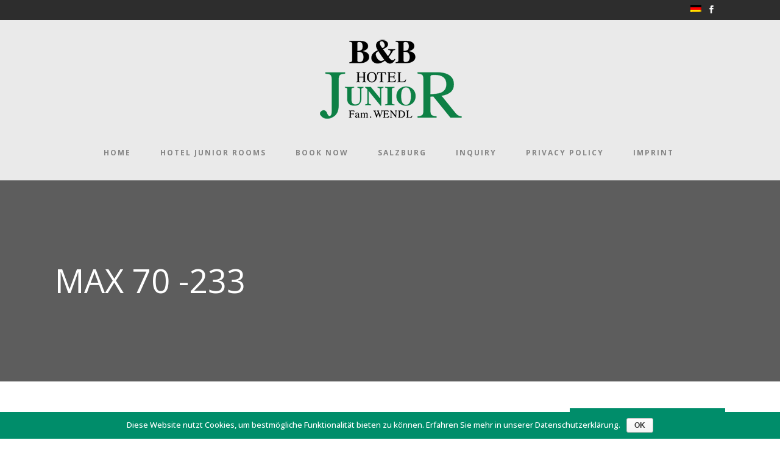

--- FILE ---
content_type: text/html; charset=UTF-8
request_url: https://eng.hoteljunior.at/max-70-233/
body_size: 10390
content:
<!DOCTYPE html>
<html lang="de">
<head>
	<meta charset="UTF-8" />
			<meta name="viewport" content="width=device-width,initial-scale=1,user-scalable=no">
		<title>Hotel Junior |   MAX 70 -233</title>

	
			
				
	<link rel="profile" href="http://gmpg.org/xfn/11"/>
		<link rel="shortcut icon" type="image/x-icon" href="" />
	<link rel="apple-touch-icon" href="" />
	<!--[if gte IE 9]>
	<style type="text/css">
		.gradient {
			filter: none;
		}
	</style>
	<![endif]-->

	<link href='//fonts.googleapis.com/css?family=Raleway:100,100italic,200,200italic,300,300italic,400,400italic,500,500italic,600,600italic,700,700italic,800,800italic,900,900italic|Crete+Round:100,100italic,200,200italic,300,300italic,400,400italic,500,500italic,600,600italic,700,700italic,800,800italic,900,900italic|Open+Sans:100,100italic,200,200italic,300,300italic,400,400italic,500,500italic,600,600italic,700,700italic,800,800italic,900,900italic|Playfair+Display:100,100italic,200,200italic,300,300italic,400,400italic,500,500italic,600,600italic,700,700italic,800,800italic,900,900italic|Montserrat:100,100italic,200,200italic,300,300italic,400,400italic,500,500italic,600,600italic,700,700italic,800,800italic,900,900italic|Raleway:100,100italic,200,200italic,300,300italic,400,400italic,500,500italic,600,600italic,700,700italic,800,800italic,900,900italic&#038;subset=latin,latin-ext' rel='stylesheet' type='text/css' />
<link rel='dns-prefetch' href='//s0.wp.com' />
<link rel='dns-prefetch' href='//apis.google.com' />
<link rel='dns-prefetch' href='//maps.googleapis.com' />
<link rel='dns-prefetch' href='//s.w.org' />
<link rel="alternate" type="application/rss+xml" title="Hotel Junior &raquo; Feed" href="https://eng.hoteljunior.at/feed/" />
<link rel="alternate" type="application/rss+xml" title="Hotel Junior &raquo; Kommentar-Feed" href="https://eng.hoteljunior.at/comments/feed/" />
<link rel="alternate" type="application/rss+xml" title="Hotel Junior &raquo; MAX 70 -233-Kommentar-Feed" href="https://eng.hoteljunior.at/feed/?attachment_id=1135" />
		<script type="text/javascript">
			window._wpemojiSettings = {"baseUrl":"https:\/\/s.w.org\/images\/core\/emoji\/11\/72x72\/","ext":".png","svgUrl":"https:\/\/s.w.org\/images\/core\/emoji\/11\/svg\/","svgExt":".svg","source":{"concatemoji":"https:\/\/eng.hoteljunior.at\/wp-includes\/js\/wp-emoji-release.min.js?ver=5.0.24"}};
			!function(e,a,t){var n,r,o,i=a.createElement("canvas"),p=i.getContext&&i.getContext("2d");function s(e,t){var a=String.fromCharCode;p.clearRect(0,0,i.width,i.height),p.fillText(a.apply(this,e),0,0);e=i.toDataURL();return p.clearRect(0,0,i.width,i.height),p.fillText(a.apply(this,t),0,0),e===i.toDataURL()}function c(e){var t=a.createElement("script");t.src=e,t.defer=t.type="text/javascript",a.getElementsByTagName("head")[0].appendChild(t)}for(o=Array("flag","emoji"),t.supports={everything:!0,everythingExceptFlag:!0},r=0;r<o.length;r++)t.supports[o[r]]=function(e){if(!p||!p.fillText)return!1;switch(p.textBaseline="top",p.font="600 32px Arial",e){case"flag":return s([55356,56826,55356,56819],[55356,56826,8203,55356,56819])?!1:!s([55356,57332,56128,56423,56128,56418,56128,56421,56128,56430,56128,56423,56128,56447],[55356,57332,8203,56128,56423,8203,56128,56418,8203,56128,56421,8203,56128,56430,8203,56128,56423,8203,56128,56447]);case"emoji":return!s([55358,56760,9792,65039],[55358,56760,8203,9792,65039])}return!1}(o[r]),t.supports.everything=t.supports.everything&&t.supports[o[r]],"flag"!==o[r]&&(t.supports.everythingExceptFlag=t.supports.everythingExceptFlag&&t.supports[o[r]]);t.supports.everythingExceptFlag=t.supports.everythingExceptFlag&&!t.supports.flag,t.DOMReady=!1,t.readyCallback=function(){t.DOMReady=!0},t.supports.everything||(n=function(){t.readyCallback()},a.addEventListener?(a.addEventListener("DOMContentLoaded",n,!1),e.addEventListener("load",n,!1)):(e.attachEvent("onload",n),a.attachEvent("onreadystatechange",function(){"complete"===a.readyState&&t.readyCallback()})),(n=t.source||{}).concatemoji?c(n.concatemoji):n.wpemoji&&n.twemoji&&(c(n.twemoji),c(n.wpemoji)))}(window,document,window._wpemojiSettings);
		</script>
		<style type="text/css">
img.wp-smiley,
img.emoji {
	display: inline !important;
	border: none !important;
	box-shadow: none !important;
	height: 1em !important;
	width: 1em !important;
	margin: 0 .07em !important;
	vertical-align: -0.1em !important;
	background: none !important;
	padding: 0 !important;
}
</style>
<link rel='stylesheet' id='layerslider-css'  href='https://eng.hoteljunior.at/wp-content/plugins/LayerSlider/static/layerslider/css/layerslider.css?ver=6.6.2' type='text/css' media='all' />
<link rel='stylesheet' id='wp-block-library-css'  href='https://eng.hoteljunior.at/wp-includes/css/dist/block-library/style.min.css?ver=5.0.24' type='text/css' media='all' />
<link rel='stylesheet' id='contact-form-7-css'  href='https://eng.hoteljunior.at/wp-content/plugins/contact-form-7/includes/css/styles.css?ver=5.1' type='text/css' media='all' />
<link rel='stylesheet' id='cookie-notice-front-css'  href='https://eng.hoteljunior.at/wp-content/plugins/cookie-notice/css/front.min.css?ver=5.0.24' type='text/css' media='all' />
<link rel='stylesheet' id='rs-plugin-settings-css'  href='https://eng.hoteljunior.at/wp-content/plugins/revslider/public/assets/css/settings.css?ver=5.4.6.3.1' type='text/css' media='all' />
<style id='rs-plugin-settings-inline-css' type='text/css'>
#rs-demo-id {}
</style>
<link rel='stylesheet' id='qode_membership_style-css'  href='https://eng.hoteljunior.at/wp-content/plugins/select-membership/assets/css/qode-membership.min.css?ver=5.0.24' type='text/css' media='all' />
<link rel='stylesheet' id='qode_membership_responsive_style-css'  href='https://eng.hoteljunior.at/wp-content/plugins/select-membership/assets/css/qode-membership-responsive.min.css?ver=5.0.24' type='text/css' media='all' />
<link rel='stylesheet' id='qode_restaurant_style-css'  href='https://eng.hoteljunior.at/wp-content/plugins/select-restaurant/assets/css/qode-restaurant.min.css?ver=5.0.24' type='text/css' media='all' />
<link rel='stylesheet' id='qode_restaurant_responsive_style-css'  href='https://eng.hoteljunior.at/wp-content/plugins/select-restaurant/assets/css/qode-restaurant-responsive.min.css?ver=5.0.24' type='text/css' media='all' />
<link rel='stylesheet' id='qode_default_style-css'  href='https://eng.hoteljunior.at/wp-content/themes/stockholm/style.css?ver=5.0.24' type='text/css' media='all' />
<link rel='stylesheet' id='qode_stylesheet-css'  href='https://eng.hoteljunior.at/wp-content/themes/stockholm/css/stylesheet.min.css?ver=5.0.24' type='text/css' media='all' />
<link rel='stylesheet' id='qode_style_dynamic-css'  href='https://eng.hoteljunior.at/wp-content/themes/stockholm/css/style_dynamic.css?ver=1528096193' type='text/css' media='all' />
<link rel='stylesheet' id='qode_font-awesome-css'  href='https://eng.hoteljunior.at/wp-content/themes/stockholm/css/font-awesome/css/font-awesome.min.css?ver=5.0.24' type='text/css' media='all' />
<link rel='stylesheet' id='qode_elegant-icons-css'  href='https://eng.hoteljunior.at/wp-content/themes/stockholm/css/elegant-icons/style.min.css?ver=5.0.24' type='text/css' media='all' />
<link rel='stylesheet' id='qode_linear-icons-css'  href='https://eng.hoteljunior.at/wp-content/themes/stockholm/css/linear-icons/style.css?ver=5.0.24' type='text/css' media='all' />
<link rel='stylesheet' id='mediaelement-css'  href='https://eng.hoteljunior.at/wp-includes/js/mediaelement/mediaelementplayer-legacy.min.css?ver=4.2.6-78496d1' type='text/css' media='all' />
<link rel='stylesheet' id='wp-mediaelement-css'  href='https://eng.hoteljunior.at/wp-includes/js/mediaelement/wp-mediaelement.min.css?ver=5.0.24' type='text/css' media='all' />
<link rel='stylesheet' id='qode_responsive-css'  href='https://eng.hoteljunior.at/wp-content/themes/stockholm/css/responsive.min.css?ver=5.0.24' type='text/css' media='all' />
<link rel='stylesheet' id='qode_style_dynamic_responsive-css'  href='https://eng.hoteljunior.at/wp-content/themes/stockholm/css/style_dynamic_responsive.css?ver=1528096193' type='text/css' media='all' />
<link rel='stylesheet' id='js_composer_front-css'  href='https://eng.hoteljunior.at/wp-content/plugins/js_composer/assets/css/js_composer.min.css?ver=5.4.5' type='text/css' media='all' />
<link rel='stylesheet' id='qode_custom_css-css'  href='https://eng.hoteljunior.at/wp-content/themes/stockholm/css/custom_css.css?ver=1528096193' type='text/css' media='all' />
<link rel='stylesheet' id='qode_webkit-css'  href='https://eng.hoteljunior.at/wp-content/themes/stockholm/css/webkit_stylesheet.css?ver=5.0.24' type='text/css' media='all' />
<link rel='stylesheet' id='jetpack_css-css'  href='https://eng.hoteljunior.at/wp-content/plugins/jetpack/css/jetpack.css?ver=6.8.5' type='text/css' media='all' />
<script type='text/javascript'>
/* <![CDATA[ */
var LS_Meta = {"v":"6.6.2"};
/* ]]> */
</script>
<script type='text/javascript' data-cfasync="false" src='https://eng.hoteljunior.at/wp-content/plugins/LayerSlider/static/layerslider/js/greensock.js?ver=1.19.0'></script>
<script type='text/javascript' src='https://eng.hoteljunior.at/wp-includes/js/jquery/jquery.js?ver=1.12.4'></script>
<script type='text/javascript' src='https://eng.hoteljunior.at/wp-includes/js/jquery/jquery-migrate.min.js?ver=1.4.1'></script>
<script type='text/javascript' data-cfasync="false" src='https://eng.hoteljunior.at/wp-content/plugins/LayerSlider/static/layerslider/js/layerslider.kreaturamedia.jquery.js?ver=6.6.2'></script>
<script type='text/javascript' data-cfasync="false" src='https://eng.hoteljunior.at/wp-content/plugins/LayerSlider/static/layerslider/js/layerslider.transitions.js?ver=6.6.2'></script>
<script type='text/javascript'>
/* <![CDATA[ */
var cnArgs = {"ajaxurl":"https:\/\/eng.hoteljunior.at\/wp-admin\/admin-ajax.php","hideEffect":"fade","onScroll":"no","onScrollOffset":"100","cookieName":"cookie_notice_accepted","cookieValue":"true","cookieTime":"2592000","cookiePath":"\/","cookieDomain":"","redirection":"","cache":"","refuse":"no","revoke_cookies":"0","revoke_cookies_opt":"automatic","secure":"1"};
/* ]]> */
</script>
<script type='text/javascript' src='https://eng.hoteljunior.at/wp-content/plugins/cookie-notice/js/front.min.js?ver=1.2.45'></script>
<script type='text/javascript' src='https://eng.hoteljunior.at/wp-content/plugins/revslider/public/assets/js/jquery.themepunch.tools.min.js?ver=5.4.6.3.1'></script>
<script type='text/javascript' src='https://eng.hoteljunior.at/wp-content/plugins/revslider/public/assets/js/jquery.themepunch.revolution.min.js?ver=5.4.6.3.1'></script>
<script type='text/javascript' src='https://apis.google.com/js/platform.js'></script>
<script type='text/javascript'>
var mejsL10n = {"language":"de","strings":{"mejs.install-flash":"Du verwendest einen Browser, der nicht den Flash-Player aktiviert oder installiert hat. Bitte aktiviere dein Flash-Player-Plugin oder lade die neueste Version von https:\/\/get.adobe.com\/flashplayer\/ herunter","mejs.fullscreen-off":"Vollbild beenden","mejs.fullscreen-on":"Vollbild einschalten","mejs.download-video":"Video herunterladen","mejs.fullscreen":"Vollbild","mejs.time-jump-forward":["1 Sekunde vorw\u00e4rts springen","%1 Sekunden vorspringen"],"mejs.loop":"Schleife umschalten","mejs.play":"Wiedergeben","mejs.pause":"Pausieren","mejs.close":"Schlie\u00dfen","mejs.time-slider":"Zeit-Schieberegler","mejs.time-help-text":"Benutze die Pfeiltasten Links\/Rechts, um 1\u00a0Sekunde vor- oder zur\u00fcckzuspringen. Mit den Pfeiltasten Hoch\/Runter kannst du um 10\u00a0Sekunden vor- oder zur\u00fcckspringen.","mejs.time-skip-back":["Eine Sekunde zur\u00fcckspringen","%1 Sekunde(n) zur\u00fcck springen"],"mejs.captions-subtitles":"Untertitel","mejs.captions-chapters":"Kapitel","mejs.none":"Keine","mejs.mute-toggle":"Stumm schalten","mejs.volume-help-text":"Pfeiltasten Hoch\/Runter benutzen, um die Lautst\u00e4rke zu regeln.","mejs.unmute":"Lautschalten","mejs.mute":"Stummschalten","mejs.volume-slider":"Lautst\u00e4rkeregler","mejs.video-player":"Video-Player","mejs.audio-player":"Audio-Player","mejs.ad-skip":"Werbung \u00fcberspringen","mejs.ad-skip-info":["In einer Sekunde \u00fcberspringen","In %1 Sekunden \u00fcberspringen"],"mejs.source-chooser":"Quellen-Auswahl","mejs.stop":"Stopp","mejs.speed-rate":"\u00dcbertragungsrate","mejs.live-broadcast":"Live-\u00dcbertragung","mejs.afrikaans":"Afrikaans","mejs.albanian":"Albanisch","mejs.arabic":"Arabisch","mejs.belarusian":"Wei\u00dfrussisch","mejs.bulgarian":"Bulgarisch","mejs.catalan":"Katalanisch","mejs.chinese":"Chinesisch","mejs.chinese-simplified":"Chinesisch (vereinfacht)","mejs.chinese-traditional":"Chinesisch (traditionell)","mejs.croatian":"Kroatisch","mejs.czech":"Tschechisch","mejs.danish":"D\u00e4nisch","mejs.dutch":"Niederl\u00e4ndisch","mejs.english":"Englisch","mejs.estonian":"Estnisch","mejs.filipino":"Filipino","mejs.finnish":"Finnisch","mejs.french":"Franz\u00f6sisch","mejs.galician":"Galicisch","mejs.german":"Deutsch","mejs.greek":"Griechisch","mejs.haitian-creole":"Haitianisch-Kreolisch","mejs.hebrew":"Hebr\u00e4isch","mejs.hindi":"Hindi","mejs.hungarian":"Ungarisch","mejs.icelandic":"Isl\u00e4ndisch","mejs.indonesian":"Indonesisch","mejs.irish":"Irisch","mejs.italian":"Italienisch","mejs.japanese":"Japanisch","mejs.korean":"Koreanisch","mejs.latvian":"Lettisch","mejs.lithuanian":"Litauisch","mejs.macedonian":"Mazedonisch","mejs.malay":"Malaiisch","mejs.maltese":"Maltesisch","mejs.norwegian":"Norwegisch","mejs.persian":"Persisch","mejs.polish":"Polnisch","mejs.portuguese":"Portugiesisch","mejs.romanian":"Rum\u00e4nisch","mejs.russian":"Russisch","mejs.serbian":"Serbisch","mejs.slovak":"Slowakisch","mejs.slovenian":"Slowenisch","mejs.spanish":"Spanisch","mejs.swahili":"Suaheli","mejs.swedish":"Schwedisch","mejs.tagalog":"Tagalog","mejs.thai":"Thai","mejs.turkish":"T\u00fcrkisch","mejs.ukrainian":"Ukrainisch","mejs.vietnamese":"Vietnamesisch","mejs.welsh":"Walisisch","mejs.yiddish":"Jiddisch"}};
</script>
<script type='text/javascript' src='https://eng.hoteljunior.at/wp-includes/js/mediaelement/mediaelement-and-player.min.js?ver=4.2.6-78496d1'></script>
<script type='text/javascript' src='https://eng.hoteljunior.at/wp-includes/js/mediaelement/mediaelement-migrate.min.js?ver=5.0.24'></script>
<script type='text/javascript'>
/* <![CDATA[ */
var _wpmejsSettings = {"pluginPath":"\/wp-includes\/js\/mediaelement\/","classPrefix":"mejs-","stretching":"responsive"};
/* ]]> */
</script>
<meta name="generator" content="Powered by LayerSlider 6.6.2 - Multi-Purpose, Responsive, Parallax, Mobile-Friendly Slider Plugin for WordPress." />
<!-- LayerSlider updates and docs at: https://layerslider.kreaturamedia.com -->
<link rel='https://api.w.org/' href='https://eng.hoteljunior.at/wp-json/' />
<link rel="EditURI" type="application/rsd+xml" title="RSD" href="https://eng.hoteljunior.at/xmlrpc.php?rsd" />
<link rel="wlwmanifest" type="application/wlwmanifest+xml" href="https://eng.hoteljunior.at/wp-includes/wlwmanifest.xml" /> 
<meta name="generator" content="WordPress 5.0.24" />
<link rel='shortlink' href='https://wp.me/a9MYn9-ij' />
<link rel="alternate" type="application/json+oembed" href="https://eng.hoteljunior.at/wp-json/oembed/1.0/embed?url=https%3A%2F%2Feng.hoteljunior.at%2Fmax-70-233%2F" />
<link rel="alternate" type="text/xml+oembed" href="https://eng.hoteljunior.at/wp-json/oembed/1.0/embed?url=https%3A%2F%2Feng.hoteljunior.at%2Fmax-70-233%2F&#038;format=xml" />

<link rel='dns-prefetch' href='//v0.wordpress.com'/>
<style type='text/css'>img#wpstats{display:none}</style><meta name="generator" content="Powered by WPBakery Page Builder - drag and drop page builder for WordPress."/>
<!--[if lte IE 9]><link rel="stylesheet" type="text/css" href="https://eng.hoteljunior.at/wp-content/plugins/js_composer/assets/css/vc_lte_ie9.min.css" media="screen"><![endif]--><meta name="generator" content="Powered by Slider Revolution 5.4.6.3.1 - responsive, Mobile-Friendly Slider Plugin for WordPress with comfortable drag and drop interface." />

<!-- Jetpack Open Graph Tags -->
<meta property="og:type" content="article" />
<meta property="og:title" content="MAX 70 -233" />
<meta property="og:url" content="https://eng.hoteljunior.at/max-70-233/" />
<meta property="og:description" content="Besuche den Beitrag für mehr Info." />
<meta property="article:published_time" content="2020-01-23T11:57:30+00:00" />
<meta property="article:modified_time" content="2020-01-23T11:57:30+00:00" />
<meta property="og:site_name" content="Hotel Junior" />
<meta property="og:image" content="https://eng.hoteljunior.at/wp-content/uploads/2020/01/MAX-70-233.jpg" />
<meta property="og:locale" content="de_DE" />
<meta name="twitter:text:title" content="MAX 70 -233" />
<meta name="twitter:card" content="summary" />
<meta name="twitter:description" content="Besuche den Beitrag für mehr Info." />

<!-- End Jetpack Open Graph Tags -->
<script type="text/javascript">function setREVStartSize(e){
				try{ var i=jQuery(window).width(),t=9999,r=0,n=0,l=0,f=0,s=0,h=0;					
					if(e.responsiveLevels&&(jQuery.each(e.responsiveLevels,function(e,f){f>i&&(t=r=f,l=e),i>f&&f>r&&(r=f,n=e)}),t>r&&(l=n)),f=e.gridheight[l]||e.gridheight[0]||e.gridheight,s=e.gridwidth[l]||e.gridwidth[0]||e.gridwidth,h=i/s,h=h>1?1:h,f=Math.round(h*f),"fullscreen"==e.sliderLayout){var u=(e.c.width(),jQuery(window).height());if(void 0!=e.fullScreenOffsetContainer){var c=e.fullScreenOffsetContainer.split(",");if (c) jQuery.each(c,function(e,i){u=jQuery(i).length>0?u-jQuery(i).outerHeight(!0):u}),e.fullScreenOffset.split("%").length>1&&void 0!=e.fullScreenOffset&&e.fullScreenOffset.length>0?u-=jQuery(window).height()*parseInt(e.fullScreenOffset,0)/100:void 0!=e.fullScreenOffset&&e.fullScreenOffset.length>0&&(u-=parseInt(e.fullScreenOffset,0))}f=u}else void 0!=e.minHeight&&f<e.minHeight&&(f=e.minHeight);e.c.closest(".rev_slider_wrapper").css({height:f})					
				}catch(d){console.log("Failure at Presize of Slider:"+d)}
			};</script>
<noscript><style type="text/css"> .wpb_animate_when_almost_visible { opacity: 1; }</style></noscript>
</head>

<body class="attachment attachment-template-default single single-attachment postid-1135 attachmentid-1135 attachment-jpeg cookies-not-set qode-social-login-1.0 qode-restaurant-1.0 ajax_fade page_not_loaded  select-theme-ver-4.2 menu-animation-underline smooth_scroll wpb-js-composer js-comp-ver-5.4.5 vc_responsive">

<div class="wrapper">
<div class="wrapper_inner">
<!-- Google Analytics start -->
		<script>
			var _gaq = _gaq || [];
			_gaq.push(['_setAccount', 'UA-116212585-1']);
			_gaq.push(['_trackPageview']);

			(function() {
				var ga = document.createElement('script'); ga.type = 'text/javascript'; ga.async = true;
				ga.src = ('https:' == document.location.protocol ? 'https://ssl' : 'http://www') + '.google-analytics.com/ga.js';
				var s = document.getElementsByTagName('script')[0]; s.parentNode.insertBefore(ga, s);
			})();
		</script>
	<!-- Google Analytics end -->

	<header class="page_header scrolled_not_transparent has_top scroll_header_top_area centered_logo  fixed">
		<div class="header_inner clearfix">

		<div class="header_top_bottom_holder">
					<div class="header_top clearfix" style='' >
								<div class="container">
					<div class="container_inner clearfix" >
												<div class="left">
							<div class="inner">
															</div>
						</div>
						<div class="right">
							<div class="inner">
								<div class="header-widget widget_sp_image header-right-widget"><a href="https://www.hoteljunior.at/" id="https://www.hoteljunior.at/" target="_blank" class="widget_sp_image-image-link"><img width="18" height="12" class="attachment-full" style="max-width: 100%;" src="https://eng.hoteljunior.at/wp-content/uploads/2018/11/Flag_de.png" /></a></div><div class="header-widget widget_text header-right-widget">			<div class="textwidget"><span class='q_social_icon_holder with_link normal_social' data-hover-color=#cccccc><a href='https://www.facebook.com/hoteljuniorsalzburg/' target='_blank'><span class='social_icon social_facebook tiny simple_social' style='color: #ffffff;'></span></a></span>
</div>
		</div>							</div>
						</div>
											</div>
				</div>
						</div>
				<div class="header_bottom clearfix" style='' >
						<div class="container">
				<div class="container_inner clearfix" >
					                    					<div class="header_inner_left">
                        													<div class="mobile_menu_button"><span><i class="fa fa-bars"></i></span></div>
												<div class="logo_wrapper">
														<div class="q_logo"><a href="https://eng.hoteljunior.at/"><img class="normal" src="https://eng.hoteljunior.at/wp-content/uploads/2018/03/Junior_Logo_250.png" alt="Logo"/><img class="light" src="https://eng.hoteljunior.at/wp-content/uploads/2018/03/Junior_Logo_250.png" alt="Logo"/><img class="dark" src="https://eng.hoteljunior.at/wp-content/uploads/2018/03/Junior_Logo_250.png" alt="Logo"/><img class="sticky" src="https://eng.hoteljunior.at/wp-content/uploads/2018/03/Junior_Logo_250.png" alt="Logo"/></a></div>
                            						</div>
						                        					</div>
										                                                												<nav class="main_menu drop_down animate_height ">
							<ul id="menu-main-menu-english" class=""><li id="nav-menu-item-1094" class="menu-item menu-item-type-post_type menu-item-object-page menu-item-home  narrow"><a href="https://eng.hoteljunior.at/" class=""><i class="menu_icon fa blank"></i><span class="menu-text">HOME</span><span class="plus"></span></a></li>
<li id="nav-menu-item-1065" class="menu-item menu-item-type-post_type menu-item-object-page  narrow"><a href="https://eng.hoteljunior.at/rooms/" class=""><i class="menu_icon fa blank"></i><span class="menu-text">HOTEL JUNIOR ROOMS</span><span class="plus"></span></a></li>
<li id="nav-menu-item-1068" class="d21-trigger-ibe menu-item menu-item-type-post_type menu-item-object-page  narrow"><a href="https://eng.hoteljunior.at/book/" class=""><i class="menu_icon fa blank"></i><span class="menu-text">BOOK NOW</span><span class="plus"></span></a></li>
<li id="nav-menu-item-1069" class="menu-item menu-item-type-post_type menu-item-object-post  narrow"><a href="https://eng.hoteljunior.at/around-hotel-junior/" class=""><i class="menu_icon fa blank"></i><span class="menu-text">SALZBURG</span><span class="plus"></span></a></li>
<li id="nav-menu-item-1072" class="menu-item menu-item-type-post_type menu-item-object-page  narrow"><a href="https://eng.hoteljunior.at/inquiry/" class=""><i class="menu_icon fa blank"></i><span class="menu-text">INQUIRY</span><span class="plus"></span></a></li>
<li id="nav-menu-item-1077" class="menu-item menu-item-type-post_type menu-item-object-page  narrow"><a href="https://eng.hoteljunior.at/privacy-policy/" class=""><i class="menu_icon fa blank"></i><span class="menu-text">PRIVACY POLICY</span><span class="plus"></span></a></li>
<li id="nav-menu-item-1081" class="menu-item menu-item-type-post_type menu-item-object-page  narrow"><a href="https://eng.hoteljunior.at/imprint/" class=""><i class="menu_icon fa blank"></i><span class="menu-text">IMPRINT</span><span class="plus"></span></a></li>
</ul>						</nav>
													<div class="header_inner_right">
								<div class="side_menu_button_wrapper right">
																											<div class="side_menu_button">
																														
									</div>
								</div>
							</div>
												                        											<nav class="mobile_menu">
							<ul id="menu-main-menu-english-1" class=""><li id="mobile-menu-item-1094" class="menu-item menu-item-type-post_type menu-item-object-page menu-item-home "><a href="https://eng.hoteljunior.at/" class=""><span>HOME</span></a><span class="mobile_arrow"><i class="fa fa-angle-right"></i><i class="fa fa-angle-down"></i></span></li>
<li id="mobile-menu-item-1065" class="menu-item menu-item-type-post_type menu-item-object-page "><a href="https://eng.hoteljunior.at/rooms/" class=""><span>HOTEL JUNIOR ROOMS</span></a><span class="mobile_arrow"><i class="fa fa-angle-right"></i><i class="fa fa-angle-down"></i></span></li>
<li id="mobile-menu-item-1068" class="d21-trigger-ibe menu-item menu-item-type-post_type menu-item-object-page "><a href="https://eng.hoteljunior.at/book/" class=""><span>BOOK NOW</span></a><span class="mobile_arrow"><i class="fa fa-angle-right"></i><i class="fa fa-angle-down"></i></span></li>
<li id="mobile-menu-item-1069" class="menu-item menu-item-type-post_type menu-item-object-post "><a href="https://eng.hoteljunior.at/around-hotel-junior/" class=""><span>SALZBURG</span></a><span class="mobile_arrow"><i class="fa fa-angle-right"></i><i class="fa fa-angle-down"></i></span></li>
<li id="mobile-menu-item-1072" class="menu-item menu-item-type-post_type menu-item-object-page "><a href="https://eng.hoteljunior.at/inquiry/" class=""><span>INQUIRY</span></a><span class="mobile_arrow"><i class="fa fa-angle-right"></i><i class="fa fa-angle-down"></i></span></li>
<li id="mobile-menu-item-1077" class="menu-item menu-item-type-post_type menu-item-object-page "><a href="https://eng.hoteljunior.at/privacy-policy/" class=""><span>PRIVACY POLICY</span></a><span class="mobile_arrow"><i class="fa fa-angle-right"></i><i class="fa fa-angle-down"></i></span></li>
<li id="mobile-menu-item-1081" class="menu-item menu-item-type-post_type menu-item-object-page "><a href="https://eng.hoteljunior.at/imprint/" class=""><span>IMPRINT</span></a><span class="mobile_arrow"><i class="fa fa-angle-right"></i><i class="fa fa-angle-down"></i></span></li>
</ul>						</nav>
											</div>
				</div>
							</div>
		</div>
	</div>

	</header>
	<a id='back_to_top' href='#'>
			<span class="fa-stack">
				<span class="arrow_carrot-up"></span>
			</span>
	</a>






<div class="content content_top_margin">
				<div class="meta">
			
		<div class="seo_title">Hotel Junior |   MAX 70 -233</div>

							<span id="qode_page_id">1135</span>
			<div class="body_classes">attachment,attachment-template-default,single,single-attachment,postid-1135,attachmentid-1135,attachment-jpeg,cookies-not-set,qode-social-login-1.0,qode-restaurant-1.0,ajax_fade,page_not_loaded,,select-theme-ver-4.2,menu-animation-underline,smooth_scroll,wpb-js-composer js-comp-ver-5.4.5,vc_responsive</div>
		</div>
		<div class="content_inner  ">
														<div class="title_outer title_without_animation  " data-height="330">
		<div class="title position_left standard_title " style="height:330px;">
			<div class="image not_responsive"></div>
			
				<div class="title_holder" >
					<div class="container">
						<div class="container_inner clearfix">
								<div class="title_subtitle_holder" >
								
                                    
                                                                                    <h1><span>MAX 70 -233</span></h1>
                                        
                                                                                
                                    								</div>
														</div>
					</div>
				</div>
		</div>
	</div>
								<div class="container">
					<div class="container_inner default_template_holder" >
				
												
							<div class="two_columns_75_25 background_color_sidebar grid2 clearfix">
								<div class="column1">
											
									<div class="column_inner">
										<div class="blog_holder blog_single">	
											
		<article id="post-1135" class="post-1135 attachment type-attachment status-inherit hentry">
			<div class="post_content_holder">
								<div class="post_text">
					<div class="post_text_inner">
												<div class="post_content">
							<h2><span>MAX 70 -233</span></h2>
							<p class="attachment"><a href='https://eng.hoteljunior.at/wp-content/uploads/2020/01/MAX-70-233.jpg'><img width="300" height="200" src="https://eng.hoteljunior.at/wp-content/uploads/2020/01/MAX-70-233-300x200.jpg" class="attachment-medium size-medium" alt="" srcset="https://eng.hoteljunior.at/wp-content/uploads/2020/01/MAX-70-233-300x200.jpg 300w, https://eng.hoteljunior.at/wp-content/uploads/2020/01/MAX-70-233-768x513.jpg 768w, https://eng.hoteljunior.at/wp-content/uploads/2020/01/MAX-70-233-1024x684.jpg 1024w, https://eng.hoteljunior.at/wp-content/uploads/2020/01/MAX-70-233-700x467.jpg 700w, https://eng.hoteljunior.at/wp-content/uploads/2020/01/MAX-70-233-1100x734.jpg 1100w" sizes="(max-width: 300px) 100vw, 300px" /></a></p>
							<div class="clear"></div>
													</div>
					</div>
				</div>
			</div>
		</article>										</div>
										
										<br/><br/> 
									</div>
								</div>	
								<div class="column2"> 
										<div class="column_inner">
		<aside class="sidebar enable_widget_borders center">
							
			<div id="text-6" class="widget widget_text posts_holder"><h4>About Me</h4>			<div class="textwidget"><div class="vc_empty_space"   style="height: 10px" ><span class="vc_empty_space_inner"></span></div>


<img src="http://stockholm6.select-themes.com/wp-content/uploads/2016/03/about-banner.jpg" alt="banner">

<div class="vc_empty_space"   style="height: 20px" ><span class="vc_empty_space_inner"></span></div>


<p>Lorem ipsum dolor sit amet, consectetuer adipiscing elit, sed diam nonummy nibh euismod</p></div>
		</div><div id="text-13" class="widget widget_text posts_holder"><h4>Let&#8217;s Get Social</h4>			<div class="textwidget"><span class="q_font_elegant_holder q_icon_shortcode normal  " style="font-size: 16px;color: #161616;margin: 0 10px; "data-hover-color=#cccccc ><a href="https://www.facebook.com/" target="_blank"><span class="q_font_elegant_icon social_facebook" aria-hidden="true" style="font-size: 16px;"></span></a></span>
</div>
		</div>		<div id="recent-posts-4" class="widget widget_recent_entries posts_holder">		<h4>Latest Posts</h4>		<ul>
											<li>
					<a href="https://eng.hoteljunior.at/welcome/">Welcome</a>
									</li>
											<li>
					<a href="https://eng.hoteljunior.at/around-hotel-junior/">Around Hotel Junior&#8230;</a>
									</li>
					</ul>
		</div><div id="qode_instagram_widget-3" class="widget widget_qode_instagram_widget posts_holder"><h4>Instagram Feed</h4></div><div id="text-19" class="widget widget_text posts_holder">			<div class="textwidget"><p><a href="https://eng.hoteljunior.at/wp-content/uploads/2018/03/Junior_Logo_250.png"><img class="alignnone size-full wp-image-921" src="https://eng.hoteljunior.at/wp-content/uploads/2018/03/Junior_Logo_250.png" alt="" width="250" height="153" /></a></p>
</div>
		</div><div id="categories-4" class="widget widget_categories posts_holder"><h4>Categories</h4>		<ul>
	<li class="cat-item cat-item-127"><a href="https://eng.hoteljunior.at/category/allgemein-en/" >Allgemein</a>
</li>
		</ul>
</div>		</aside>
	</div>
								</div>
							</div>
											</div>
				</div>
			</div>						
	



    </div>
</div>
<footer >
	<div class="footer_inner clearfix">
					<div class="footer_top_holder">
				<div class="footer_top">
										<div class="container">
						<div class="container_inner">
																							<div class="three_columns clearfix">
										<div class="qode_column column1">
											<div class="column_inner">
																							</div>
										</div>
										<div class="qode_column column2">
											<div class="column_inner">
												<div id="yikes_easy_mc_widget-2" class="widget widget_yikes_easy_mc_widget"><h4>Newsletter-Anmeldung</h4>
	<section id="yikes-mailchimp-container-1" class="yikes-mailchimp-container yikes-mailchimp-container-1 ">
	<section class="yikes-mailchimp-form-description yikes-mailchimp-form-description-1"></section>			<form id="hotel-junior-1" class="yikes-easy-mc-form yikes-easy-mc-form-1  " method="POST" data-attr-form-id="1">

													<label for="yikes-easy-mc-form-1-EMAIL"  class="EMAIL-label yikes-mailchimp-field-required ">

										<!-- dictate label visibility -->
																					<span class="EMAIL-label">
												E-Mail-Adresse											</span>
										
										<!-- Description Above -->
										
										<input id="yikes-easy-mc-form-1-EMAIL"  name="EMAIL"  placeholder=""  class="yikes-easy-mc-email "  required="required" type="email"  value="">

										<!-- Description Below -->
										
									</label>
																		<label for="yikes-easy-mc-form-1-FNAME"  class="FNAME-label ">

										<!-- dictate label visibility -->
																					<span class="FNAME-label">
												Vorname											</span>
										
										<!-- Description Above -->
										
										<input id="yikes-easy-mc-form-1-FNAME"  name="FNAME"  placeholder=""  class="yikes-easy-mc-text "   type="text"  value="">

										<!-- Description Below -->
										
									</label>
																		<label for="yikes-easy-mc-form-1-LNAME"  class="LNAME-label ">

										<!-- dictate label visibility -->
																					<span class="LNAME-label">
												Nachname											</span>
										
										<!-- Description Above -->
										
										<input id="yikes-easy-mc-form-1-LNAME"  name="LNAME"  placeholder=""  class="yikes-easy-mc-text "   type="text"  value="">

										<!-- Description Below -->
										
									</label>
									
				<!-- Honeypot Trap -->
				<input type="hidden" name="yikes-mailchimp-honeypot" id="yikes-mailchimp-honeypot-1" value="">

				<!-- List ID -->
				<input type="hidden" name="yikes-mailchimp-associated-list-id" id="yikes-mailchimp-associated-list-id-1" value="8f0fffadc9">

				<!-- The form that is being submitted! Used to display error/success messages above the correct form -->
				<input type="hidden" name="yikes-mailchimp-submitted-form" id="yikes-mailchimp-submitted-form-1" value="1">

				<!-- Submit Button -->
				<button type="submit" class="yikes-easy-mc-submit-button yikes-easy-mc-submit-button-1 btn btn-primary "> <span class="yikes-mailchimp-submit-button-span-text">BITTE ANMELDEN</span></button>				<!-- Nonce Security Check -->
				<input type="hidden" id="yikes_easy_mc_new_subscriber_1" name="yikes_easy_mc_new_subscriber" value="640f2b896a">
				<input type="hidden" name="_wp_http_referer" value="/max-70-233/" />				
			</form>
			<!-- MailChimp Form generated by Easy Forms for MailChimp v6.4.11 (https://wordpress.org/plugins/yikes-inc-easy-mailchimp-extender/) -->

			</section>
	</div>											</div>
										</div>
										<div class="qode_column column3">
											<div class="column_inner">
																							</div>
										</div>
									</div>
																						</div>
					</div>
								</div>
			</div>
							<div class="footer_bottom_holder">
								<div class="footer_bottom">
								<div class="textwidget"><p>® Copyright by Hotel Junior 2018 &#8211; Design by <a href="https://www.giesemann.com">Giesemann.Com</a></p>
</div>
						</div>
			</div>
			</div>
</footer>
</div>
</div>
	<div style="display:none">
	</div>
<link rel='stylesheet' id='yikes-inc-easy-mailchimp-public-styles-css'  href='https://eng.hoteljunior.at/wp-content/plugins/yikes-inc-easy-mailchimp-extender/public/css/yikes-inc-easy-mailchimp-extender-public.min.css?ver=5.0.24' type='text/css' media='all' />
<script type='text/javascript'>
/* <![CDATA[ */
var wpcf7 = {"apiSettings":{"root":"https:\/\/eng.hoteljunior.at\/wp-json\/contact-form-7\/v1","namespace":"contact-form-7\/v1"}};
/* ]]> */
</script>
<script type='text/javascript' src='https://eng.hoteljunior.at/wp-content/plugins/contact-form-7/includes/js/scripts.js?ver=5.1'></script>
<script type='text/javascript' src='https://s0.wp.com/wp-content/js/devicepx-jetpack.js?ver=202604'></script>
<script type='text/javascript' src='https://eng.hoteljunior.at/wp-includes/js/underscore.min.js?ver=1.8.3'></script>
<script type='text/javascript' src='https://eng.hoteljunior.at/wp-includes/js/jquery/ui/core.min.js?ver=1.11.4'></script>
<script type='text/javascript' src='https://eng.hoteljunior.at/wp-includes/js/jquery/ui/widget.min.js?ver=1.11.4'></script>
<script type='text/javascript' src='https://eng.hoteljunior.at/wp-includes/js/jquery/ui/tabs.min.js?ver=1.11.4'></script>
<script type='text/javascript' src='https://eng.hoteljunior.at/wp-content/plugins/select-membership/assets/js/qode-membership.min.js?ver=5.0.24'></script>
<script type='text/javascript' src='https://eng.hoteljunior.at/wp-includes/js/jquery/ui/datepicker.min.js?ver=1.11.4'></script>
<script type='text/javascript'>
jQuery(document).ready(function(jQuery){jQuery.datepicker.setDefaults({"closeText":"Schlie\u00dfen","currentText":"Heute","monthNames":["Januar","Februar","M\u00e4rz","April","Mai","Juni","Juli","August","September","Oktober","November","Dezember"],"monthNamesShort":["Jan.","Feb.","M\u00e4rz","Apr.","Mai","Juni","Juli","Aug.","Sep.","Okt.","Nov.","Dez."],"nextText":"Weiter","prevText":"Zur\u00fcck","dayNames":["Sonntag","Montag","Dienstag","Mittwoch","Donnerstag","Freitag","Samstag"],"dayNamesShort":["So.","Mo.","Di.","Mi.","Do.","Fr.","Sa."],"dayNamesMin":["S","M","D","M","D","F","S"],"dateFormat":"d. MM yy","firstDay":1,"isRTL":false});});
</script>
<script type='text/javascript' src='https://eng.hoteljunior.at/wp-content/plugins/select-restaurant/assets/js/qode-restaurant.min.js?ver=5.0.24'></script>
<script type='text/javascript'>
/* <![CDATA[ */
var qodeLike = {"ajaxurl":"https:\/\/eng.hoteljunior.at\/wp-admin\/admin-ajax.php"};
/* ]]> */
</script>
<script type='text/javascript' src='https://eng.hoteljunior.at/wp-content/themes/stockholm/js/plugins/qode-like.js?ver=1.0'></script>
<script type='text/javascript' src='https://eng.hoteljunior.at/wp-includes/js/mediaelement/wp-mediaelement.min.js?ver=5.0.24'></script>
<script type='text/javascript' src='https://eng.hoteljunior.at/wp-content/themes/stockholm/js/plugins.js?ver=5.0.24'></script>
<script type='text/javascript' src='https://eng.hoteljunior.at/wp-content/themes/stockholm/js/plugins/jquery.carouFredSel-6.2.1.js?ver=5.0.24'></script>
<script type='text/javascript' src='https://eng.hoteljunior.at/wp-content/themes/stockholm/js/plugins/jquery.fullPage.min.js?ver=5.0.24'></script>
<script type='text/javascript' src='https://eng.hoteljunior.at/wp-content/themes/stockholm/js/plugins/lemmon-slider.js?ver=5.0.24'></script>
<script type='text/javascript' src='https://eng.hoteljunior.at/wp-content/themes/stockholm/js/plugins/jquery.mousewheel.min.js?ver=5.0.24'></script>
<script type='text/javascript' src='https://eng.hoteljunior.at/wp-content/themes/stockholm/js/plugins/jquery.touchSwipe.min.js?ver=5.0.24'></script>
<script type='text/javascript' src='https://eng.hoteljunior.at/wp-content/plugins/js_composer/assets/lib/bower/isotope/dist/isotope.pkgd.min.js?ver=5.4.5'></script>
<script type='text/javascript' src='https://eng.hoteljunior.at/wp-content/themes/stockholm/js/plugins/jquery.parallax-scroll.js?ver=5.0.24'></script>
<script type='text/javascript' src='//maps.googleapis.com/maps/api/js?ver=5.0.24'></script>
<script type='text/javascript'>
/* <![CDATA[ */
var no_ajax_obj = {"no_ajax_pages":["","https:\/\/eng.hoteljunior.at\/wp-login.php?action=logout&_wpnonce=e02edd380a"]};
/* ]]> */
</script>
<script type='text/javascript' src='https://eng.hoteljunior.at/wp-content/themes/stockholm/js/default_dynamic.js?ver=1528096193'></script>
<script type='text/javascript'>
/* <![CDATA[ */
var QodeAdminAjax = {"ajaxurl":"https:\/\/eng.hoteljunior.at\/wp-admin\/admin-ajax.php"};
/* ]]> */
</script>
<script type='text/javascript' src='https://eng.hoteljunior.at/wp-content/themes/stockholm/js/default.min.js?ver=5.0.24'></script>
<script type='text/javascript' src='https://eng.hoteljunior.at/wp-content/themes/stockholm/js/custom_js.js?ver=1528096193'></script>
<script type='text/javascript' src='https://eng.hoteljunior.at/wp-content/themes/stockholm/js/plugins/SmoothScroll.js?ver=5.0.24'></script>
<script type='text/javascript' src='https://eng.hoteljunior.at/wp-includes/js/comment-reply.min.js?ver=5.0.24'></script>
<script type='text/javascript' src='https://eng.hoteljunior.at/wp-content/themes/stockholm/js/ajax.min.js?ver=5.0.24'></script>
<script type='text/javascript' src='https://eng.hoteljunior.at/wp-content/plugins/js_composer/assets/js/dist/js_composer_front.min.js?ver=5.4.5'></script>
<script type='text/javascript' src='https://eng.hoteljunior.at/wp-includes/js/wp-embed.min.js?ver=5.0.24'></script>
<script type='text/javascript'>
/* <![CDATA[ */
var yikes_mailchimp_ajax = {"ajax_url":"https:\/\/eng.hoteljunior.at\/wp-admin\/admin-ajax.php","page_data":"1135","interest_group_checkbox_error":"This field is required.","preloader_url":"https:\/\/eng.hoteljunior.at\/wp-content\/plugins\/yikes-inc-easy-mailchimp-extender\/includes\/images\/ripple.svg","loading_dots":"https:\/\/eng.hoteljunior.at\/wp-content\/plugins\/yikes-inc-easy-mailchimp-extender\/includes\/images\/bars.svg","ajax_security_nonce":"a543e9af81"};
/* ]]> */
</script>
<script type='text/javascript' src='https://eng.hoteljunior.at/wp-content/plugins/yikes-inc-easy-mailchimp-extender/public/js/yikes-mc-ajax-forms.min.js?ver=6.4.11'></script>
<script type='text/javascript'>
/* <![CDATA[ */
var form_submission_helpers = {"ajax_url":"https:\/\/eng.hoteljunior.at\/wp-admin\/admin-ajax.php","preloader_url":"https:\/\/eng.hoteljunior.at\/wp-admin\/images\/wpspin_light.gif","countries_with_zip":{"US":"US","GB":"GB","CA":"CA","IE":"IE","CN":"CN","IN":"IN","AU":"AU","BR":"BR","MX":"MX","IT":"IT","NZ":"NZ","JP":"JP","FR":"FR","GR":"GR","DE":"DE","NL":"NL","PT":"PT","ES":"ES"},"page_data":"1135"};
/* ]]> */
</script>
<script type='text/javascript' src='https://eng.hoteljunior.at/wp-content/plugins/yikes-inc-easy-mailchimp-extender/public/js/form-submission-helpers.min.js?ver=6.4.11'></script>
<script type='text/javascript' src='https://stats.wp.com/e-202604.js' async='async' defer='defer'></script>
<script type='text/javascript'>
	_stq = window._stq || [];
	_stq.push([ 'view', {v:'ext',j:'1:6.8.5',blog:'144658843',post:'1135',tz:'2',srv:'eng.hoteljunior.at'} ]);
	_stq.push([ 'clickTrackerInit', '144658843', '1135' ]);
</script>

			<div id="cookie-notice" role="banner" class="cn-bottom wp-default" style="color: #ffffff; background-color: #008d6a;"><div class="cookie-notice-container"><span id="cn-notice-text">Diese Website nutzt Cookies, um bestmögliche Funktionalität bieten zu können. Erfahren Sie mehr in unserer Datenschutzerklärung.</span><a href="#" id="cn-accept-cookie" data-cookie-set="accept" class="cn-set-cookie cn-button wp-default button">OK</a>
				</div>
				
			</div><!-- Integrationsskript -->
<script src="https://js-sdk.dirs21.de/3f4e62d9-cda7-4b16-a89b-32132d6fe898?culture=en-GB" async></script>
</body>
</html>	

--- FILE ---
content_type: text/html; charset=utf-8
request_url: https://js-sdk.dirs21.de/3f4e62d9-cda7-4b16-a89b-32132d6fe898?culture=en-GB
body_size: -88
content:
Settings could not be loaded

--- FILE ---
content_type: text/css
request_url: https://eng.hoteljunior.at/wp-content/plugins/yikes-inc-easy-mailchimp-extender/public/css/yikes-inc-easy-mailchimp-extender-public.min.css?ver=5.0.24
body_size: 968
content:
.yikes-easy-mc-form{display:block;width:100%}.yikes-easy-mailchimp-edit-form-link{display:block;margin-bottom:1em}.yikes-easy-mc-form.yikes-mailchimp-form-inline{display:inline-block;width:100%}.yikes-easy-mc-form input[type=email],.yikes-easy-mc-form input[type=number],.yikes-easy-mc-form input[type=text],.yikes-easy-mc-form input[type=url],.yikes-easy-mc-form select{padding:.5278em;background-color:#f1f1f1;border:2px solid rgba(51,51,51,.1);display:block;-moz-box-sizing:border-box;margin-bottom:8px}.yikes-easy-mc-form input[type=email]:focus,.yikes-easy-mc-form input[type=number]:focus,.yikes-easy-mc-form input[type=text]:focus,.yikes-easy-mc-form input[type=url]:focus,.yikes-easy-mc-form select:focus{outline:2px solid rgba(51,51,51,.3);outline:2px solid rgba(51,51,51,.3)}.datepicker.datepicker-dropdown.dropdown-menu.datepicker-orient-left.datepicker-orient-top{min-width:258px}.yikes-easy-mc-form .yikes-easy-mc-submit-button{display:block;width:100%;margin-top:.5em;min-height:40px;padding:10px;cursor:pointer}.yikes-easy-mc-form .yikes-easy-mc-submit-button.admin-logged-in{margin-bottom:1em}.yikes-easy-mc-form .empty-form-inline-label .empty-label.labels-hidden{display:none}.yikes-easy-mc-form .submit-button-inline-label{width:20%;min-width:90px;float:left}.yikes-easy-mc-form .submit-button-inline-label .yikes-easy-mc-submit-button{margin-top:0;margin-bottom:.5em}.yikes-easy-mc-form .form-field-description{display:block;margin-top:.25em;margin-bottom:.75em;font-style:italic;font-weight:400;font-size:80%}.yikes-easy-mc-error-message{color:rgba(216,48,57,.87);background:#ffbaba;padding:12px;position:relative}.yikes-easy-mc-success-message{color:#4f8a10;background:#dff2bf;padding:12px;position:relative}.yikes-easy-mc-form .field-no-label,.yikes-easy-mc-form label{display:inline-block;margin-bottom:.5em;width:100%}p.yikes-mailchimp-required-interest-group-error{color:rgba(216,48,57,.87);margin:8px 0}.yikes-easy-mc-form input[type=email],.yikes-easy-mc-form input[type=number],.yikes-easy-mc-form input[type=password],.yikes-easy-mc-form input[type=text],.yikes-easy-mc-form input[type=url],.yikes-easy-mc-form select,.yikes-easy-mc-form textarea{box-sizing:border-box;display:block;width:100%;max-width:100%}.yikes-easy-mc-form .yikes-easy-mc-submit-button-image{padding:0;width:16%;min-width:140px;max-width:200px}.yikes-easy-mc-form .submit-button-inline-label .yikes-easy-mc-submit-button-image{width:100%;max-width:100%}.checkbox-parent-label{width:100%;display:block}.yikes-easy-mc-form .yikes-easy-mc-checkbox-label{display:inline-block}.mailchimp-field-hidden,.yikes-easy-mc-display-none{display:none!important}.yikes-easy-mc-text-align-right{text-align:right}#yikes-mailchimp-container .yikes-form-title{margin-top:0}.yikes-mailchimp-disclaimer-text{display:block;margin-top:1em}.update-email-preloader,.yikes-mailchimp-preloader{position:absolute;top:40%;left:0;right:0;bottom:0;margin:0 auto}img.yikes-mailchimp-preloader{max-height:40px}img.loading-dots.yikes-mc-loading-dots{max-height:20px}.g-recaptcha{transform:scale(.81);-webkit-transform:scale(.81);transform-origin:0 0;-webkit-transform-origin:0 0;margin:7px 0 -3px 0}.yikes-mc-required-field-not-filled{background-color:#ffbaba!important}@media screen and (max-height:575px){-webkit-transform:scale(.81);transform-origin:0 0;-webkit-transform-origin:0 0}.yikes-easy-mc-form label.option-height-25{height:25px}.yikes-easy-mc-form label.option-height-50{height:50px}.yikes-easy-mc-form label.option-height-75{height:75px}.yikes-easy-mc-form label.option-height-100{height:100px}.yikes-easy-mc-form label.option-height-125{height:125px}.yikes-easy-mc-form label.option-height-150{height:150px}.yikes-easy-mc-form label.option-2-col>label{display:inline-block;float:left;width:50%}.yikes-easy-mc-form label.option-3-col>label{display:inline-block;float:left;width:33%}.yikes-easy-mc-form label.option-4-col>label{display:inline-block;float:left;width:25%}.yikes-easy-mc-form input.field-left-half,.yikes-easy-mc-form label.field-left-half{width:48%;float:left;margin-right:2%}.yikes-easy-mc-form input.field-right-half,.yikes-easy-mc-form label.field-right-half{width:48%;float:right;margin-left:2%}.yikes-easy-mc-form input.field-third,.yikes-easy-mc-form label.field-third{width:32%;float:left;margin-right:1.33333%}@media only screen and (max-width:525px){margin-right:0;margin-left:0;float:none}